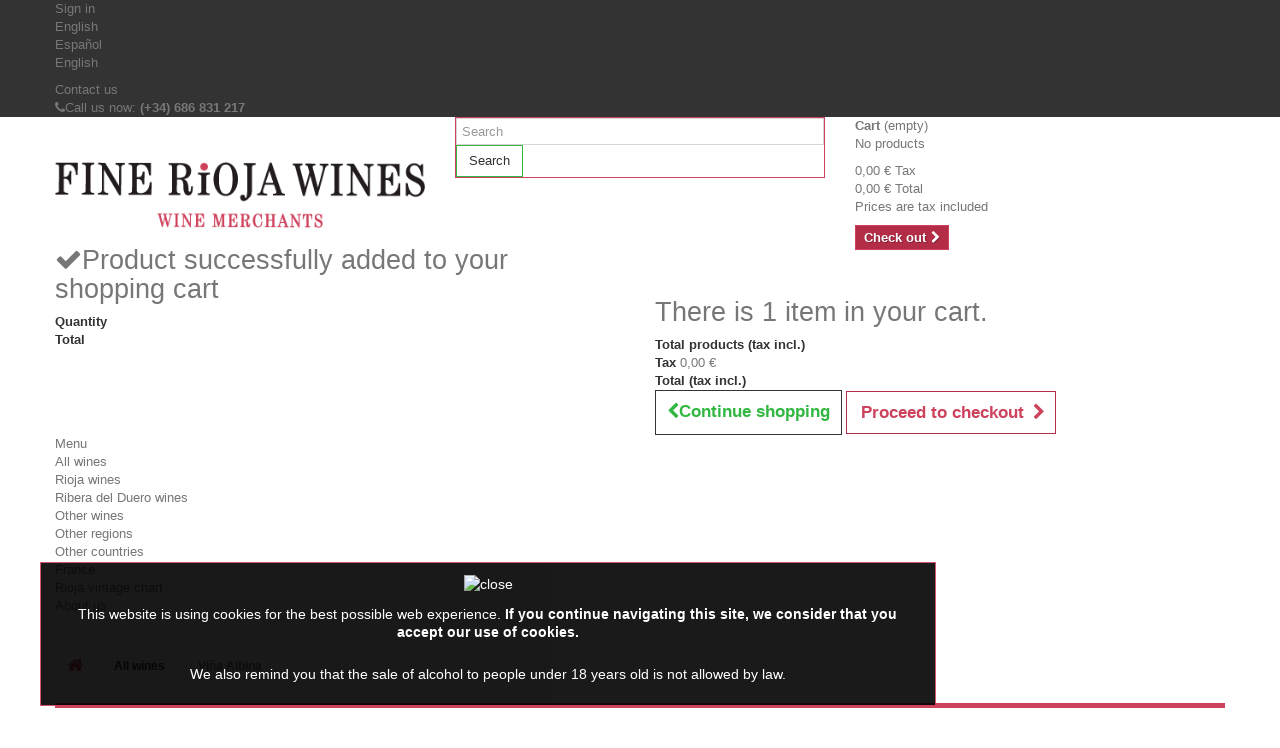

--- FILE ---
content_type: text/html; charset=utf-8
request_url: https://www.fineriojawines.com/en/all-wines/283-albina.html
body_size: 10569
content:

<!DOCTYPE HTML>
<!--[if lt IE 7]> <html class="no-js lt-ie9 lt-ie8 lt-ie7" lang="en-us"><![endif]-->
<!--[if IE 7]><html class="no-js lt-ie9 lt-ie8 ie7" lang="en-us"><![endif]-->
<!--[if IE 8]><html class="no-js lt-ie9 ie8" lang="en-us"><![endif]-->
<!--[if gt IE 8]> <html class="no-js ie9" lang="en-us"><![endif]-->
<html lang="en-us">
	<head>
		<meta charset="utf-8" />
		<title>Viña Albina - Fine Rioja Wines</title>
					<meta name="description" content="80% tempranillo, 15% mazuelo, 5% graciano.
Los Reserva y Gran Reserva embotellados bajo el mítico nombre de Viña Albina son herederos de los grandes vinos finos riojanos de finales del siglo XIX. Para ellos se seleccionaban las mejores uvas de los pagos más exclusivos de la Rioja Alta.
Se trata de un vino suave y elegante, con un matiz de frescor y un aroma de vainilla característico que necesita una larguísima guarda en botella para acabar de desarrollarse plenamente.
Nota de cata: Rubí marronoso de medio cuerpo, ribete atejado. Mucha personalidad y carácter bien definido. Apuntes iniciales de..." />
						<meta name="generator" content="PrestaShop" />
		<meta name="robots" content="index,follow" />
		<meta name="viewport" content="width=device-width, minimum-scale=0.25, maximum-scale=1.6, initial-scale=1.0" />
		<meta name="apple-mobile-web-app-capable" content="yes" />
		<link rel="icon" type="image/vnd.microsoft.icon" href="/img/favicon.ico?1758012546" />
		<link rel="shortcut icon" type="image/x-icon" href="/img/favicon.ico?1758012546" />
									<link rel="stylesheet" href="/themes/default-bootstrap/css/global.css" type="text/css" media="all" />
							<link rel="stylesheet" href="/themes/default-bootstrap/css/autoload/highdpi.css" type="text/css" media="all" />
							<link rel="stylesheet" href="/themes/default-bootstrap/css/autoload/responsive-tables.css" type="text/css" media="all" />
							<link rel="stylesheet" href="/themes/default-bootstrap/css/autoload/uniform.default.css" type="text/css" media="all" />
							<link rel="stylesheet" href="/js/jquery/plugins/fancybox/jquery.fancybox.css" type="text/css" media="all" />
							<link rel="stylesheet" href="/themes/default-bootstrap/css/product.css" type="text/css" media="all" />
							<link rel="stylesheet" href="/themes/default-bootstrap/css/print.css" type="text/css" media="print" />
							<link rel="stylesheet" href="/js/jquery/plugins/bxslider/jquery.bxslider.css" type="text/css" media="all" />
							<link rel="stylesheet" href="/modules/socialsharing/css/socialsharing.css" type="text/css" media="all" />
							<link rel="stylesheet" href="/themes/default-bootstrap/css/modules/blockbanner/blockbanner.css" type="text/css" media="all" />
							<link rel="stylesheet" href="/themes/default-bootstrap/css/modules/blockbestsellers/blockbestsellers.css" type="text/css" media="all" />
							<link rel="stylesheet" href="/themes/default-bootstrap/css/modules/blockcart/blockcart.css" type="text/css" media="all" />
							<link rel="stylesheet" href="/themes/default-bootstrap/css/modules/blockcategories/blockcategories.css" type="text/css" media="all" />
							<link rel="stylesheet" href="/themes/default-bootstrap/css/modules/blockcurrencies/blockcurrencies.css" type="text/css" media="all" />
							<link rel="stylesheet" href="/themes/default-bootstrap/css/modules/blocklanguages/blocklanguages.css" type="text/css" media="all" />
							<link rel="stylesheet" href="/themes/default-bootstrap/css/modules/blockcontact/blockcontact.css" type="text/css" media="all" />
							<link rel="stylesheet" href="/themes/default-bootstrap/css/modules/blockmyaccountfooter/blockmyaccount.css" type="text/css" media="all" />
							<link rel="stylesheet" href="/themes/default-bootstrap/css/modules/blocknewproducts/blocknewproducts.css" type="text/css" media="all" />
							<link rel="stylesheet" href="/themes/default-bootstrap/css/modules/blocksearch/blocksearch.css" type="text/css" media="all" />
							<link rel="stylesheet" href="/js/jquery/plugins/autocomplete/jquery.autocomplete.css" type="text/css" media="all" />
							<link rel="stylesheet" href="/themes/default-bootstrap/css/modules/blocktags/blocktags.css" type="text/css" media="all" />
							<link rel="stylesheet" href="/themes/default-bootstrap/css/modules/blocktopmenu/css/blocktopmenu.css" type="text/css" media="all" />
							<link rel="stylesheet" href="/themes/default-bootstrap/css/modules/blocktopmenu/css/superfish-modified.css" type="text/css" media="all" />
							<link rel="stylesheet" href="/themes/default-bootstrap/css/modules/blockuserinfo/blockuserinfo.css" type="text/css" media="all" />
							<link rel="stylesheet" href="/themes/default-bootstrap/css/modules/blockviewed/blockviewed.css" type="text/css" media="all" />
							<link rel="stylesheet" href="/themes/default-bootstrap/css/modules/homefeatured/homefeatured.css" type="text/css" media="all" />
							<link rel="stylesheet" href="/modules/themeconfigurator/css/hooks.css" type="text/css" media="all" />
							<link rel="stylesheet" href="/modules/themeconfigurator/css/theme3.css" type="text/css" media="all" />
							<link rel="stylesheet" href="/modules/themeconfigurator/css/font3.css" type="text/css" media="all" />
							<link rel="stylesheet" href="/modules/paypal/views/css/paypal.css" type="text/css" media="all" />
							<link rel="stylesheet" href="/themes/default-bootstrap/css/modules/mailalerts/mailalerts.css" type="text/css" media="all" />
							<link rel="stylesheet" href="/themes/default-bootstrap/css/product_list.css" type="text/css" media="all" />
										<script type="text/javascript">
var CUSTOMIZE_TEXTFIELD = 1;
var FancyboxI18nClose = 'Close';
var FancyboxI18nNext = 'Next';
var FancyboxI18nPrev = 'Previous';
var PS_CATALOG_MODE = false;
var ajax_allowed = true;
var ajaxsearch = true;
var allowBuyWhenOutOfStock = false;
var attribute_anchor_separator = '-';
var attributesCombinations = [];
var availableLaterValue = '';
var availableNowValue = '';
var baseDir = 'https://www.fineriojawines.com/';
var baseUri = 'https://www.fineriojawines.com/';
var blocksearch_type = 'top';
var contentOnly = false;
var currency = {"id":1,"name":"Euro","iso_code":"EUR","iso_code_num":"978","sign":"\u20ac","blank":"1","conversion_rate":"1.000000","deleted":"0","format":"2","decimals":"1","active":"1","prefix":"","suffix":" \u20ac","id_shop_list":null,"force_id":false};
var currencyBlank = 1;
var currencyFormat = 2;
var currencyRate = 1;
var currencySign = '€';
var currentDate = '2026-01-26 01:50:13';
var customerGroupWithoutTax = false;
var customizationFields = false;
var customizationId = null;
var customizationIdMessage = 'Customization #';
var default_eco_tax = 0;
var delete_txt = 'Delete';
var displayList = false;
var displayPrice = 0;
var doesntExist = 'This combination does not exist for this product. Please select another combination.';
var doesntExistNoMore = 'This product is no longer in stock';
var doesntExistNoMoreBut = 'with those attributes but is available with others.';
var ecotaxTax_rate = 0;
var fieldRequired = 'Please fill in all the required fields before saving your customization.';
var freeProductTranslation = 'Free!';
var freeShippingTranslation = 'Free shipping!';
var generated_date = 1769388613;
var groupReduction = 0;
var hasDeliveryAddress = false;
var idDefaultImage = 222;
var id_lang = 3;
var id_product = 283;
var img_dir = 'https://www.fineriojawines.com/themes/default-bootstrap/img/';
var img_prod_dir = 'https://www.fineriojawines.com/img/p/';
var img_ps_dir = 'https://www.fineriojawines.com/img/';
var instantsearch = false;
var isGuest = 0;
var isLogged = 0;
var isMobile = false;
var jqZoomEnabled = false;
var maxQuantityToAllowDisplayOfLastQuantityMessage = 0;
var minimalQuantity = 1;
var noTaxForThisProduct = false;
var oosHookJsCodeFunctions = [];
var page_name = 'product';
var priceDisplayMethod = 0;
var priceDisplayPrecision = 2;
var productAvailableForOrder = true;
var productBasePriceTaxExcl = 192;
var productBasePriceTaxExcluded = 192;
var productBasePriceTaxIncl = 232.32;
var productHasAttributes = false;
var productPrice = 232.32;
var productPriceTaxExcluded = 192;
var productPriceTaxIncluded = 232.32;
var productPriceWithoutReduction = 232.32;
var productReference = '22042176';
var productShowPrice = true;
var productUnitPriceRatio = 0;
var product_fileButtonHtml = 'Choose File';
var product_fileDefaultHtml = 'No file selected';
var product_specific_price = [];
var quantitiesDisplayAllowed = true;
var quantityAvailable = 1;
var quickView = true;
var reduction_percent = 0;
var reduction_price = 0;
var removingLinkText = 'remove this product from my cart';
var roundMode = 2;
var search_url = 'https://www.fineriojawines.com/en/buscar';
var sharing_img = 'https://www.fineriojawines.com/222/albina.jpg';
var sharing_name = 'Viña Albina';
var sharing_url = 'https://www.fineriojawines.com/en/all-wines/283-albina.html';
var specific_currency = false;
var specific_price = 0;
var static_token = '40d8981a0e3908372a580afb2b0afe30';
var stock_management = 1;
var taxRate = 21;
var toBeDetermined = 'To be determined';
var token = '40d8981a0e3908372a580afb2b0afe30';
var uploading_in_progress = 'Uploading in progress, please be patient.';
var usingSecureMode = true;
</script>

						<script type="text/javascript" src="/js/jquery/jquery-1.11.0.min.js"></script>
						<script type="text/javascript" src="/js/jquery/jquery-migrate-1.2.1.min.js"></script>
						<script type="text/javascript" src="/js/jquery/plugins/jquery.easing.js"></script>
						<script type="text/javascript" src="/js/tools.js"></script>
						<script type="text/javascript" src="/themes/default-bootstrap/js/global.js"></script>
						<script type="text/javascript" src="/themes/default-bootstrap/js/autoload/10-bootstrap.min.js"></script>
						<script type="text/javascript" src="/themes/default-bootstrap/js/autoload/15-jquery.total-storage.min.js"></script>
						<script type="text/javascript" src="/themes/default-bootstrap/js/autoload/15-jquery.uniform-modified.js"></script>
						<script type="text/javascript" src="/js/jquery/plugins/fancybox/jquery.fancybox.js"></script>
						<script type="text/javascript" src="/js/jquery/plugins/jquery.idTabs.js"></script>
						<script type="text/javascript" src="/js/jquery/plugins/jquery.scrollTo.js"></script>
						<script type="text/javascript" src="/js/jquery/plugins/jquery.serialScroll.js"></script>
						<script type="text/javascript" src="/js/jquery/plugins/bxslider/jquery.bxslider.js"></script>
						<script type="text/javascript" src="/themes/default-bootstrap/js/product.js"></script>
						<script type="text/javascript" src="/modules/socialsharing/js/socialsharing.js"></script>
						<script type="text/javascript" src="/themes/default-bootstrap/js/modules/blockcart/ajax-cart.js"></script>
						<script type="text/javascript" src="/themes/default-bootstrap/js/tools/treeManagement.js"></script>
						<script type="text/javascript" src="/js/jquery/plugins/autocomplete/jquery.autocomplete.js"></script>
						<script type="text/javascript" src="/themes/default-bootstrap/js/modules/blocksearch/blocksearch.js"></script>
						<script type="text/javascript" src="/themes/default-bootstrap/js/modules/blocktopmenu/js/hoverIntent.js"></script>
						<script type="text/javascript" src="/themes/default-bootstrap/js/modules/blocktopmenu/js/superfish-modified.js"></script>
						<script type="text/javascript" src="/themes/default-bootstrap/js/modules/blocktopmenu/js/blocktopmenu.js"></script>
						<script type="text/javascript" src="/modules/ganalytics/views/js/GoogleAnalyticActionLib.js"></script>
						<script type="text/javascript" src="/themes/default-bootstrap/js/modules/mailalerts/mailalerts.js"></script>
							<meta property="og:type" content="product" /> 
<meta property="og:url" content="https://www.fineriojawines.com/en/all-wines/283-albina.html" /> 
<meta property="og:title" content="Viña Albina - Fine Rioja Wines" /> 
<meta property="og:site_name" content="Fine Rioja Wines" />
<meta property="og:description" content="80% tempranillo, 15% mazuelo, 5% graciano.
Los Reserva y Gran Reserva embotellados bajo el mítico nombre de Viña Albina son herederos de los grandes vinos finos riojanos de finales del siglo XIX. Para ellos se seleccionaban las mejores uvas de los pagos más exclusivos de la Rioja Alta.
Se trata de un vino suave y elegante, con un matiz de frescor y un aroma de vainilla característico que necesita una larguísima guarda en botella para acabar de desarrollarse plenamente.
Nota de cata: Rubí marronoso de medio cuerpo, ribete atejado. Mucha personalidad y carácter bien definido. Apuntes iniciales de..." />
<meta property="og:image" content="https://www.fineriojawines.com/222-large_default/albina.jpg" />
<meta property="product:pretax_price:amount" content="192" /> 
<meta property="product:pretax_price:currency" content="EUR" /> 
<meta property="product:price:amount" content="232.32" /> 
<meta property="product:price:currency" content="EUR" /> 
<meta property="product:weight:value" content="1.350000" /> 
<meta property="product:weight:units" content="kg" /> 
<script type="text/javascript">/*
* 2007-2016 PrestaShop
*
* NOTICE OF LICENSE
*
* This source file is subject to the Academic Free License (AFL 3.0)
* that is bundled with this package in the file LICENSE.txt.
* It is also available through the world-wide-web at this URL:
* http://opensource.org/licenses/afl-3.0.php
* If you did not receive a copy of the license and are unable to
* obtain it through the world-wide-web, please send an email
* to license@prestashop.com so we can send you a copy immediately.
*
* DISCLAIMER
*
* Do not edit or add to this file if you wish to upgrade PrestaShop to newer
* versions in the future. If you wish to customize PrestaShop for your
* needs please refer to http://www.prestashop.com for more information.
*
*  @author    PrestaShop SA <contact@prestashop.com>
*  @copyright 2007-2016 PrestaShop SA
*  @license   http://opensource.org/licenses/afl-3.0.php  Academic Free License (AFL 3.0)
*  International Registered Trademark & Property of PrestaShop SA
*/




function updateFormDatas()
{
	var nb = $('#quantity_wanted').val();
	var id = $('#idCombination').val();

	$('#paypal_payment_form input[name=quantity]').val(nb);
	$('#paypal_payment_form input[name=id_p_attr]').val(id);
}
	
$(document).ready( function() {

	if($('#in_context_checkout_enabled').val() != 1)
	{
		$('#payment_paypal_express_checkout').click(function() {
			$('#paypal_payment_form').submit();
			return false;
		});
	}


	var jquery_version = $.fn.jquery.split('.');
	if(jquery_version[0]>=1 && jquery_version[1] >= 7)
	{
		$('body').on('submit',"#paypal_payment_form", function () {
			updateFormDatas();
		});
	}
	else {
		$('#paypal_payment_form').live('submit', function () {
			updateFormDatas();
		});
	}

	function displayExpressCheckoutShortcut() {
		var id_product = $('input[name="id_product"]').val();
		var id_product_attribute = $('input[name="id_product_attribute"]').val();
		$.ajax({
			type: "GET",
			url: baseDir+'/modules/paypal/express_checkout/ajax.php',
			data: { get_qty: "1", id_product: id_product, id_product_attribute: id_product_attribute },
			cache: false,
			success: function(result) {
				if (result == '1') {
					$('#container_express_checkout').slideDown();
				} else {
					$('#container_express_checkout').slideUp();
				}
				return true;
			}
		});
	}

	$('select[name^="group_"]').change(function () {
		setTimeout(function(){displayExpressCheckoutShortcut()}, 500);
	});

	$('.color_pick').click(function () {
		setTimeout(function(){displayExpressCheckoutShortcut()}, 500);
	});

	if($('body#product').length > 0)
		setTimeout(function(){displayExpressCheckoutShortcut()}, 500);
	
	
	
	
	

	var modulePath = 'modules/paypal';
	var subFolder = '/integral_evolution';
	
	
		var baseDirPP = baseDir.replace('http:', 'https:');
	
	
	var fullPath = baseDirPP + modulePath + subFolder;
	var confirmTimer = false;
		
	if ($('form[target="hss_iframe"]').length == 0) {
		if ($('select[name^="group_"]').length > 0)
			displayExpressCheckoutShortcut();
		return false;
	} else {
		checkOrder();
	}

	function checkOrder() {
		if(confirmTimer == false)
			confirmTimer = setInterval(getOrdersCount, 1000);
	}

	
});


</script>
			<script type="text/javascript">
				(window.gaDevIds=window.gaDevIds||[]).push('d6YPbH');
				(function(i,s,o,g,r,a,m){i['GoogleAnalyticsObject']=r;i[r]=i[r]||function(){
				(i[r].q=i[r].q||[]).push(arguments)},i[r].l=1*new Date();a=s.createElement(o),
				m=s.getElementsByTagName(o)[0];a.async=1;a.src=g;m.parentNode.insertBefore(a,m)
				})(window,document,'script','//www.google-analytics.com/analytics.js','ga');
				ga('create', 'UA-112411689-1', 'auto');
				ga('require', 'ec');</script>
		<link rel="stylesheet" href="https://fonts.googleapis.com/css?family=Open+Sans:300,600&amp;subset=latin,latin-ext" type="text/css" media="all" />
		<!--[if IE 8]>
		<script src="https://oss.maxcdn.com/libs/html5shiv/3.7.0/html5shiv.js"></script>
		<script src="https://oss.maxcdn.com/libs/respond.js/1.3.0/respond.min.js"></script>
		<![endif]-->
		
		<link rel="stylesheet" href="https://www.fineriojawines.com/themes/default-bootstrap/css/rioja-vintage-chart.css" type="text/css" />
		
		<script>
			var ROOT = "http://www.fineriojawines.com/";
			var THEME_ROOT = "https://www.fineriojawines.com/themes/default-bootstrap/js/../";
			var POST_ANADA = "";
		</script>
		<script type="text/javascript" src="https://www.fineriojawines.com/themes/default-bootstrap/js/Chart.js"></script>
		<script type="text/javascript" src="https://www.fineriojawines.com/themes/default-bootstrap/js/jquery.redirect.js"></script>
		<script type="text/javascript" src="https://www.fineriojawines.com/themes/default-bootstrap/js/fjs_rioja_vintage_chart.js"></script>
		
		<script src='https://www.google.com/recaptcha/api.js'></script>
	</head>
	<body id="product" class="product product-283 product-albina category-12 category-all-wines hide-left-column hide-right-column lang_en">
					<div id="page">
			<div class="header-container">
				<header id="header">
					<div class="banner">
						<div class="container">
							<div class="row">
								
							</div>
						</div>
					</div>
					<div class="nav">
						<div class="container">
							<div class="row">
								<nav><!-- Block user information module NAV  -->

<div class="header_user_info">
	
		<a class="login" href="https://www.fineriojawines.com/en/mi-cuenta" rel="nofollow" title="Log in to your customer account">
			Sign in
		</a>
	
</div>
<!-- /Block usmodule NAV -->
<!-- Block languages module -->
	<div id="languages-block-top" class="languages-block">
														<div class="current">
					<span>English</span>
				</div>
							<ul id="first-languages" class="languages-block_ul toogle_content">
							<li >
																				<a href="https://www.fineriojawines.com/es/todos-los-vinos/283-albina.html" title="Español (Spanish)">
															<span>Español</span>
									</a>
								</li>
							<li class="selected">
										<span>English</span>
								</li>
					</ul>
	</div>
<!-- /Block languages module -->
<div id="contact-link" >
	<a href="https://www.fineriojawines.com/en/contact-us" title="Contact us">Contact us</a>
</div>
	<span class="shop-phone">
		<i class="icon-phone"></i>Call us now: <strong>(+34) 686 831 217</strong>
	</span>
</nav>
							</div>
						</div>
					</div>
					<div>
						<div class="container">
							<div class="row">
								<div id="header_logo">
									<a href="https://www.fineriojawines.com/" title="Fine Rioja Wines">
										<img class="logo img-responsive" src="https://www.fineriojawines.com/img/fine-rioja-wines-logo-1447236133.jpg" alt="Fine Rioja Wines" width="433" height="77"/>
									</a>
								</div>
								<!-- Block search module TOP -->
<div id="search_block_top" class="col-sm-4 clearfix">
	<form id="searchbox" method="get" action="//www.fineriojawines.com/en/buscar" >
		<input type="hidden" name="controller" value="search" />
		<input type="hidden" name="orderby" value="position" />
		<input type="hidden" name="orderway" value="desc" />
		<input class="search_query form-control" type="text" id="search_query_top" name="search_query" placeholder="Search" value="" />
		<button type="submit" name="submit_search" class="btn btn-default button-search">
			<span>Search</span>
		</button>
	</form>
</div>
<!-- /Block search module TOP --><!-- MODULE Block cart -->
<div class="col-sm-4 clearfix">
	<div class="shopping_cart">
		<a href="https://www.fineriojawines.com/en/pedido" title="View my shopping cart" rel="nofollow">
			<b>Cart</b>
			<span class="ajax_cart_quantity unvisible">0</span>
			<span class="ajax_cart_product_txt unvisible">Product</span>
			<span class="ajax_cart_product_txt_s unvisible">Products</span>
			<span class="ajax_cart_total unvisible">
							</span>
			<span class="ajax_cart_no_product">(empty)</span>
					</a>
					<div class="cart_block block exclusive">
				<div class="block_content">
					<!-- block list of products -->
					<div class="cart_block_list">
												<p class="cart_block_no_products">
							No products
						</p>
												<div class="cart-prices">
							<div class="cart-prices-line first-line">
								<span class="price cart_block_shipping_cost ajax_cart_shipping_cost unvisible">
																			 To be determined																	</span>
								<span class="unvisible">
									Shipping
								</span>
							</div>
																						<div class="cart-prices-line">
									<span class="price cart_block_tax_cost ajax_cart_tax_cost">0,00 €</span>
									<span>Tax</span>
								</div>
														<div class="cart-prices-line last-line">
								<span class="price cart_block_total ajax_block_cart_total">0,00 €</span>
								<span>Total</span>
							</div>
															<p>
																	Prices are tax included
																</p>
													</div>
						<p class="cart-buttons">
							<a id="button_order_cart" class="btn btn-default button button-small" href="https://www.fineriojawines.com/en/pedido" title="Check out" rel="nofollow">
								<span>
									Check out<i class="icon-chevron-right right"></i>
								</span>
							</a>
						</p>
					</div>
				</div>
			</div><!-- .cart_block -->
			</div>
</div>

	<div id="layer_cart">
		<div class="clearfix">
			<div class="layer_cart_product col-xs-12 col-md-6">
				<span class="cross" title="Close window"></span>
				<h2>
					<i class="icon-check"></i>Product successfully added to your shopping cart
				</h2>
				<div class="product-image-container layer_cart_img">
				</div>
				<div class="layer_cart_product_info">
					<span id="layer_cart_product_title" class="product-name"></span>
					<span id="layer_cart_product_attributes"></span>
					<div>
						<strong class="dark">Quantity</strong>
						<span id="layer_cart_product_quantity"></span>
					</div>
					<div>
						<strong class="dark">Total</strong>
						<span id="layer_cart_product_price"></span>
					</div>
				</div>
			</div>
			<div class="layer_cart_cart col-xs-12 col-md-6">
				<h2>
					<!-- Plural Case [both cases are needed because page may be updated in Javascript] -->
					<span class="ajax_cart_product_txt_s  unvisible">
						There are <span class="ajax_cart_quantity">0</span> items in your cart.
					</span>
					<!-- Singular Case [both cases are needed because page may be updated in Javascript] -->
					<span class="ajax_cart_product_txt ">
						There is 1 item in your cart.
					</span>
				</h2>

				<div class="layer_cart_row">
					<strong class="dark">
						Total products
																					(tax incl.)
																		</strong>
					<span class="ajax_block_products_total">
											</span>
				</div>

								<div class="layer_cart_row">
					<strong class="dark unvisible">
						Total shipping&nbsp;(tax incl.)					</strong>
					<span class="ajax_cart_shipping_cost unvisible">
													 To be determined											</span>
				</div>
									<div class="layer_cart_row">
						<strong class="dark">Tax</strong>
						<span class="price cart_block_tax_cost ajax_cart_tax_cost">0,00 €</span>
					</div>
								<div class="layer_cart_row">
					<strong class="dark">
						Total
																					(tax incl.)
																		</strong>
					<span class="ajax_block_cart_total">
											</span>
				</div>
				<div class="button-container">
					<span class="continue btn btn-default button exclusive-medium" title="Continue shopping">
						<span>
							<i class="icon-chevron-left left"></i>Continue shopping
						</span>
					</span>
					<a class="btn btn-default button button-medium"	href="https://www.fineriojawines.com/en/pedido" title="Proceed to checkout" rel="nofollow">
						<span>
							Proceed to checkout<i class="icon-chevron-right right"></i>
						</span>
					</a>
				</div>
			</div>
		</div>
		<div class="crossseling"></div>
	</div> <!-- #layer_cart -->
	<div class="layer_cart_overlay"></div>

<!-- /MODULE Block cart -->
	<!-- Menu -->
	<div id="block_top_menu" class="sf-contener clearfix col-lg-12">
		<div class="cat-title">Menu</div>
		<ul class="sf-menu clearfix menu-content">
			<li><a href="https://www.fineriojawines.com/en/12-all-wines" title="All wines">All wines</a><ul><li><a href="https://www.fineriojawines.com/en/13-rioja-wines" title="Rioja wines">Rioja wines</a></li><li><a href="https://www.fineriojawines.com/en/33-ribera-del-duero-wines" title="Ribera del Duero wines">Ribera del Duero wines</a></li><li><a href="https://www.fineriojawines.com/en/14-other-wines" title="Other wines">Other wines</a><ul><li><a href="https://www.fineriojawines.com/en/23-other-regions" title="Other regions">Other regions</a></li><li><a href="https://www.fineriojawines.com/en/31-other-countries" title="Other countries">Other countries</a></li><li><a href="https://www.fineriojawines.com/en/22-france" title="France">France</a></li></ul></li></ul></li><li><a href="https://www.fineriojawines.com/en/content/6-rioja-vintage-chart" title="Rioja vintage chart">Rioja vintage chart</a></li>
<li><a href="https://www.fineriojawines.com/en/content/4-about-us" title="About us">About us</a></li>

					</ul>
	</div>
	<!--/ Menu -->
							</div>
						</div>
					</div>
				</header>
			</div>
			<div class="columns-container">
				<div id="columns" class="container">
											
<!-- Breadcrumb -->
<div class="breadcrumb clearfix">
	<a class="home" href="https://www.fineriojawines.com/" title="Return to Home"><i class="icon-home"></i></a>
			<span class="navigation-pipe">&gt;</span>
					<span class="navigation_page"><span itemscope itemtype="http://data-vocabulary.org/Breadcrumb"><a itemprop="url" href="https://www.fineriojawines.com/en/12-all-wines" title="All wines" ><span itemprop="title">All wines</span></a></span><span class="navigation-pipe">></span>Viña Albina</span>
			</div>
<!-- /Breadcrumb -->

										<div id="slider_row" class="row">
						<div id="top_column" class="center_column col-xs-12 col-sm-12"></div>
					</div>
					<div class="row">
																		<div id="center_column" class="center_column col-xs-12 col-sm-12">
	

							<div itemscope itemtype="http://schema.org/Product">
	<meta itemprop="url" content="https://www.fineriojawines.com/en/all-wines/283-albina.html">
	<div class="primary_block row">
					<div class="container">
				<div class="top-hr"></div>
			</div>
								<!-- left infos-->
		<div class="pb-left-column col-xs-12 col-sm-4 col-md-5">
			<!-- product img-->
			<div id="image-block" class="clearfix">
																	<span id="view_full_size">
													<img id="bigpic" itemprop="image" src="https://www.fineriojawines.com/222-large_default/albina.jpg" title="Albina" alt="Albina" width="750" height="750"/>
															<span class="span_link no-print">View larger</span>
																		</span>
							</div> <!-- end image-block -->
							<!-- thumbnails -->
				<div id="views_block" class="clearfix hidden">
										<div id="thumbs_list">
						<ul id="thumbs_list_frame">
																																																						<li id="thumbnail_222" class="last">
									<a href="https://www.fineriojawines.com/222-thickbox_default/albina.jpg"	data-fancybox-group="other-views" class="fancybox shown" title="Albina">
										<img class="img-responsive" id="thumb_222" src="https://www.fineriojawines.com/222-cart_default/albina.jpg" alt="Albina" title="Albina" height="80" width="80" itemprop="image" />
									</a>
								</li>
																			</ul>
					</div> <!-- end thumbs_list -->
									</div> <!-- end views-block -->
				<!-- end thumbnails -->
								</div> <!-- end pb-left-column -->
		<!-- end left infos-->
		<!-- center infos -->
		<div class="pb-center-column col-xs-12 col-sm-4">
																																																																																																																																																<h1 itemprop="name">Viña Albina</h1>
									<span class="aniada">Reserva</span>
					<span class="aniada">1950</span>
					<span class="aniada">0,75 cl.</span><br><br>
							<p id="product_reference">
				<label>Reference: </label>
				<span class="editable" itemprop="sku" content="22042176">22042176</span>
			</p>
			<!--			<p id="product_condition">
				<label>Condition: </label>
									<link itemprop="itemCondition" href="http://schema.org/NewCondition"/>
					<span class="editable">New product</span>
							</p>-->
										<div id="short_description_block">
											<div id="short_description_content" class="rte align_justify" itemprop="description"><p>80% tempranillo, 15% mazuelo, 5% graciano.</p>
<p>Los Reserva y Gran Reserva embotellados bajo el mítico nombre de Viña Albina son herederos de los grandes vinos finos riojanos de finales del siglo XIX. Para ellos se seleccionaban las mejores uvas de los pagos más exclusivos de la Rioja Alta.</p>
<p>Se trata de un vino suave y elegante, con un matiz de frescor y un aroma de vainilla característico que necesita una larguísima guarda en botella para acabar de desarrollarse plenamente.</p>
<p>Nota de cata: Rubí marronoso de medio cuerpo, ribete atejado. Mucha personalidad y carácter bien definido. Apuntes iniciales de...</p></div>
					
											<p class="buttons_bottom_block">
							<a href="javascript:{}" class="button">
								More details
							</a>
						</p>
										<!---->
				</div> <!-- end short_description_block -->
										<!-- number of item in stock -->
				<p id="pQuantityAvailable">
					<span id="quantityAvailable">1</span>
					<span  id="quantityAvailableTxt">Item</span>
					<span  style="display: none;" id="quantityAvailableTxtMultiple">Items</span>
				</p>
						<!-- availability or doesntExist -->
			<p id="availability_statut" style="display: none;">
				
				<span id="availability_value" class="label label-success"></span>
			</p>
											<p class="warning_inline" id="last_quantities" style="display: none" >Warning: Last items in stock!</p>
						<p id="availability_date" style="display: none;">
				<span id="availability_date_label">Availability date:</span>
				<span id="availability_date_value"></span>
			</p>
			<!-- Out of stock hook -->
			<div id="oosHook" style="display: none;">
				
			</div>
										<!-- usefull links-->
				
					</div>
		<!-- end center infos-->
		<!-- pb-right-column-->
		<div class="pb-right-column col-xs-12 col-sm-4 col-md-3">
						<!-- add to cart form-->
			<form id="buy_block" action="https://www.fineriojawines.com/en/cart" method="post">
				<!-- hidden datas -->
				<p class="hidden">
					<input type="hidden" name="token" value="40d8981a0e3908372a580afb2b0afe30" />
					<input type="hidden" name="id_product" value="283" id="product_page_product_id" />
					<input type="hidden" name="add" value="1" />
					<input type="hidden" name="id_product_attribute" id="idCombination" value="" />
				</p>
				<div class="box-info-product">
					<div class="content_prices clearfix">
													<!-- prices -->
							<div>
								<p class="our_price_display" itemprop="offers" itemscope itemtype="http://schema.org/Offer"><link itemprop="availability" href="http://schema.org/InStock"/><span id="our_price_display" class="price" itemprop="price" content="232.32">232,32 €</span> tax incl.<meta itemprop="priceCurrency" content="EUR" /></p>
								<p id="reduction_percent"  style="display:none;"><span id="reduction_percent_display"></span></p>
								<p id="reduction_amount"  style="display:none"><span id="reduction_amount_display"></span></p>
								<p id="old_price" class="hidden"><span id="old_price_display"><span class="price"></span> tax incl.</span></p>
															</div> <!-- end prices -->
																											 
						
                        
						<div class="clear"></div>
					</div> <!-- end content_prices -->
					<div class="product_attributes clearfix">
						<!-- quantity wanted -->
												<p id="quantity_wanted_p">
							<label for="quantity_wanted">Quantity</label>
							<input type="number" min="1" name="qty" id="quantity_wanted" class="text" value="1" />
							<a href="#" data-field-qty="qty" class="btn btn-default button-minus product_quantity_down">
								<span><i class="icon-minus"></i></span>
							</a>
							<a href="#" data-field-qty="qty" class="btn btn-default button-plus product_quantity_up">
								<span><i class="icon-plus"></i></span>
							</a>
							<span class="clearfix"></span>
						</p>
												<!-- minimal quantity wanted -->
						<p id="minimal_quantity_wanted_p" style="display: none;">
							The minimum purchase order quantity for the product is <b id="minimal_quantity_label">1</b>
						</p>
											</div> <!-- end product_attributes -->
					<div class="box-cart-bottom">
						<div>
							<p id="add_to_cart" class="buttons_bottom_block no-print">
								<button type="submit" name="Submit" class="exclusive">
									<span>Add to cart</span>
								</button>
							</p>
						</div>
											</div> <!-- end box-cart-bottom -->
				</div> <!-- end box-info-product -->
			</form>
					</div> <!-- end pb-right-column-->
	</div> <!-- end primary_block -->
						<a class="ver_mas_log" href="http://www.fineriojawines.com/es/inicio-sesion?back=http://www.fineriojawines.com/en/all-wines/283-albina.html">View more</a> 
						<!--HOOK_PRODUCT_TAB -->
		<section class="page-product-box">
			
					</section>
		<!--end HOOK_PRODUCT_TAB -->
				
				<script type="text/javascript">
					jQuery(document).ready(function(){
						var MBG = GoogleAnalyticEnhancedECommerce;
						MBG.setCurrency('EUR');
						MBG.addProductDetailView({"id":283,"name":"\"Vi\\u00f1a Albina\"","category":"\"all-wines\"","brand":"\"Riojanas\"","variant":"null","type":"typical","position":"0","quantity":1,"list":"product","url":"","price":"192.00"});
					});
				</script>		<!-- description & features -->
											</div> <!-- itemscope product wrapper -->
 
					</div><!-- #center_column -->
										</div><!-- .row -->
				</div><!-- #columns -->
			</div><!-- .columns-container -->
							<!-- Footer -->
				<div class="footer-container">
					<footer id="footer"  class="container">
						<div class="row"><section id="social_block" class="pull-right">
	<ul>
						                                                	<li class="instagram">
        		<a class="_blank" href="https://www.instagram.com/fineriojawines/">
        			<span>Instagram</span>
        		</a>
        	</li>
        	</ul>
    <h4>Follow us</h4>
</section>
<div class="clearfix"></div>
<!-- Block categories module -->
<section class="blockcategories_footer footer-block col-xs-12 col-sm-2">
	<h4>Categories</h4>
	<div class="category_footer toggle-footer">
		<div class="list">
			<ul class="tree dhtml">
												
<li class="last">
	<a 
	href="https://www.fineriojawines.com/en/12-all-wines" title="Take a look at our catalog of more than 500 wines, most of them Riojas.">
		All wines
	</a>
			<ul>
												
<li >
	<a 
	href="https://www.fineriojawines.com/en/13-rioja-wines" title="Here you will find almost any old Rioja. We own one of the largest private collections in Spain.">
		Rioja wines
	</a>
	</li>

																
<li >
	<a 
	href="https://www.fineriojawines.com/en/33-ribera-del-duero-wines" title="Our small but select variety of DO Ribera del Duero wines also includes the excellent Vega Sicilia wines.">
		Ribera del Duero wines
	</a>
	</li>

																
<li class="last">
	<a 
	href="https://www.fineriojawines.com/en/14-other-wines" title="">
		Other wines
	</a>
			<ul>
												
<li >
	<a 
	href="https://www.fineriojawines.com/en/23-other-regions" title="">
		Other regions
	</a>
	</li>

																
<li >
	<a 
	href="https://www.fineriojawines.com/en/31-other-countries" title="">
		Other countries
	</a>
	</li>

																
<li class="last">
	<a 
	href="https://www.fineriojawines.com/en/22-france" title="">
		France
	</a>
	</li>

									</ul>
	</li>

									</ul>
	</li>

							
										</ul>
		</div>
	</div> <!-- .category_footer -->
</section>
<!-- /Block categories module -->
	<!-- MODULE Block footer -->
	<section class="footer-block col-xs-12 col-sm-2" id="block_various_links_footer">
		<h4>Information</h4>
		<ul class="toggle-footer">
																		<li class="item">
				<a href="https://www.fineriojawines.com/en/contact-us" title="Contact us">
					Contact us
				</a>
			</li>
															<li class="item">
						<a href="https://www.fineriojawines.com/en/content/3-terms-and-conditios" title="Terms and conditions">
							Terms and conditions
						</a>
					</li>
																<li class="item">
						<a href="https://www.fineriojawines.com/en/content/4-about-us" title="About us">
							About us
						</a>
					</li>
																<li class="item">
						<a href="https://www.fineriojawines.com/en/content/7-quality-guarantee" title="Quality guarantee">
							Quality guarantee
						</a>
					</li>
																<li class="item">
						<a href="https://www.fineriojawines.com/en/content/22-shipping" title="Shipping ">
							Shipping 
						</a>
					</li>
												</ul>
		 
	</section>
		<!-- /MODULE Block footer -->
<!-- Block myaccount module -->
<section class="footer-block col-xs-12 col-sm-4">
	<h4><a href="https://www.fineriojawines.com/en/mi-cuenta" title="Manage my customer account" rel="nofollow">My account</a></h4>
	<div class="block_content toggle-footer">
		<ul class="bullet">
			<li><a href="https://www.fineriojawines.com/en/purchase-history" title="My orders" rel="nofollow">My orders</a></li>
						<!--<li><a href="https://www.fineriojawines.com/en/albaran" title="My credit slips" rel="nofollow">My credit slips</a></li>-->
			<li><a href="https://www.fineriojawines.com/en/addresses" title="My addresses" rel="nofollow">My addresses</a></li>
			<li><a href="https://www.fineriojawines.com/en/personal-data" title="Manage my personal information" rel="nofollow">My personal info</a></li>
			<!--<li><a href="https://www.fineriojawines.com/en/discount" title="My vouchers" rel="nofollow">My vouchers</a></li>-->
			
            		</ul>
	</div>
</section>
<!-- /Block myaccount module -->
<!-- MODULE Block contact infos -->
<section id="block_contact_infos" class="footer-block col-xs-12 col-sm-4">
	<div>
        <h4>Store Information</h4>
        <ul class="toggle-footer">
                                    	<li>
            		<i class="icon-phone"></i>Call us now: <br />
            		<span>(+34) 686 831 217</span>
            	</li>
                                    	<li>
            		<i class="icon-envelope-alt"></i>Email: 
            		<span><a href="&#109;&#97;&#105;&#108;&#116;&#111;&#58;%69%6e%66%6f@%66%69%6e%65%72%69%6f%6a%61%77%69%6e%65%73.%63%6f%6d" >&#x69;&#x6e;&#x66;&#x6f;&#x40;&#x66;&#x69;&#x6e;&#x65;&#x72;&#x69;&#x6f;&#x6a;&#x61;&#x77;&#x69;&#x6e;&#x65;&#x73;&#x2e;&#x63;&#x6f;&#x6d;</a></span>
            	</li>
                    </ul>
    </div>
</section>
<!-- /MODULE Block contact infos -->

				<script type="text/javascript">
					ga('send', 'pageview');
				</script><script>

    function setcook() {
        var nazwa = 'cookie_ue';
        var wartosc = '1';
        var expire = new Date();
        expire.setMonth(expire.getMonth()+12);
        document.cookie = nazwa + "=" + escape(wartosc) + ((expire==null)?"" : ("; expires=" + expire.toGMTString()))+"; path=/";         
          
    }

</script>
<div id="cookieNotice">
    <div id="cookieNoticeContent">
    <span id="cookiesClose" class="closebutton"  onclick="
            
            $('#cookieNotice').animate(
            {bottom: '-200px'}, 
            2500, function(){
                $('#cookieNotice').hide();
            }); setcook();
            ">
            <img src="/modules/uecookie//close.png" alt="close" style="width:16px; height:16px; cursor:pointer;"/>
        </span>        
        <p>This website is using cookies for the best possible web experience. <strong>If you continue navigating this site, we consider that you accept  our use of cookies.</strong></p>
<p>We also remind you that the sale of alcohol to people under 18 years old is not allowed by law.</p>
    </div>
</div>
 <script>
	$(document).ready(function () {
	 setcook();
	});
</script>
</div>
					</footer>
				</div><!-- #footer -->
					</div><!-- #page -->
</body></html>

--- FILE ---
content_type: text/css
request_url: https://www.fineriojawines.com/themes/default-bootstrap/css/rioja-vintage-chart.css
body_size: 700
content:
#rioja-vintage-chart {

}

#rioja-vintage-chart .circulo {
    display: block;
    margin: 0;
    padding: 0;
    position: relative;
    background: #000;
	color: #f1ede7;
    border-radius: 50%;
	display: inline-block;
    text-align: center;
	font-size: 20px;	
    font-family: Georgia;
}

#rioja-vintage-chart .bloque-norte .circulo {
    width: calc(20% - 30px);
	margin: 15px;
	cursor: default;
}

#rioja-vintage-chart .bloque-centro .circulo {
    width: calc(6.25% - 10px);
	margin: 5px;
	cursor: pointer;
	opacity: 1;
	
	transition: opacity 1s;
	-webkit-transition: opacity 1s;
	-moz-transition: opacity 1s;
	-o-transition: opacity 1s;
	-ms-transition: opacity 1s;
}

#rioja-vintage-chart .bloque-centro .circulo.active {
	opacity: 0.5;
	
	transition: opacity .1s;
	-webkit-transition: opacity .1s;
	-moz-transition: opacity .1s;
	-o-transition: opacity .1s;
	-ms-transition: opacity .1s;
}

#rioja-vintage-chart .bloque-centro .circulo.disabled {
	opacity: 0.1;
}

#rioja-vintage-chart .valoracion-5 {
    background: #4f1621;
}

#rioja-vintage-chart .valoracion-4 {
    background: #90293d;
}

#rioja-vintage-chart .valoracion-3 {
    background: #cf405b;
}

#rioja-vintage-chart .valoracion-2 {
    background: #e5647c;
}

#rioja-vintage-chart .valoracion-1 {
    background: #e8a3af;
}

#grafico-barras-anadas {
	width: 100%;
	height: 70px;
    margin: 25px auto;
}

.tooltip {
	display:none;
	position:absolute;
	border:1px solid #333;
	background-color:#161616;
	border-radius:5px;
	padding:10px;
	color:#fff;
	font-size:12px Arial;
}

/* MEDIAS */

@media all and (max-width: 1199px){

	#rioja-vintage-chart .circulo {
		font-size: 16px;
	}
	
}

@media all and (max-width: 991px){

	#rioja-vintage-chart .bloque-norte .circulo {
		width: calc(20% - 20px);
		margin: 10px;
	}
	
	#rioja-vintage-chart .bloque-centro .circulo {
		width: calc(10% - 10px);
		margin: 5px;
	}
}

@media all and (max-width: 640px){

	#rioja-vintage-chart .circulo {
		font-size: 14px;
	}

	#rioja-vintage-chart .bloque-norte .circulo {
		width: calc(20% - 10px);
		margin: 5px;
	}
	
	#rioja-vintage-chart .bloque-centro .circulo {
		width: calc(10% - 5px);
		margin: 2.5px;
	}
}

@media all and (max-width: 640px){

	#rioja-vintage-chart .circulo {
		font-size: 12.5px;
	}

	#rioja-vintage-chart .bloque-norte .circulo {
		width: calc(20% - 10px);
		margin: 5px;
	}
	
	#rioja-vintage-chart .bloque-centro .circulo {
		width: calc(10% - 5px);
		margin: 2.5px;
	}
}

@media all and (max-width: 480px){

	#rioja-vintage-chart .circulo {
		font-size: 11px;
	}

	#rioja-vintage-chart .bloque-norte .circulo {
		width: calc(20% - 5px);
		margin: 2.5px;
	}
	
	#rioja-vintage-chart .bloque-centro .circulo {
		width: calc(12.5% - 5px);
		margin: 2.5px;
	}
}

@media all and (max-width: 400px){

	#rioja-vintage-chart .circulo {
		font-size: 8px;
	}
}

--- FILE ---
content_type: text/plain
request_url: https://www.google-analytics.com/j/collect?v=1&_v=j102&a=1916551113&t=pageview&_s=1&dl=https%3A%2F%2Fwww.fineriojawines.com%2Fen%2Fall-wines%2F283-albina.html&ul=en-us%40posix&dt=Vi%C3%B1a%20Albina%20-%20Fine%20Rioja%20Wines&sr=1280x720&vp=1280x720&_u=aGBAAEIJAAAAACAMI~&jid=1675057704&gjid=1304517285&cid=1738766895.1769388613&tid=UA-112411689-1&_gid=1903964872.1769388613&_r=1&_slc=1&did=d6YPbH&z=1043732143
body_size: -452
content:
2,cG-5SNMMVCLFV

--- FILE ---
content_type: application/javascript
request_url: https://www.fineriojawines.com/themes/default-bootstrap/js/jquery.redirect.js
body_size: 1539
content:
/*
jQuery Redirect v1.0.1

Copyright (c) 2013-2015 Miguel Galante
Copyright (c) 2011-2013 Nemanja Avramovic, www.avramovic.info

Licensed under CC BY-SA 4.0 License: http://creativecommons.org/licenses/by-sa/4.0/

This means everyone is allowed to:

Share - copy and redistribute the material in any medium or format
Adapt - remix, transform, and build upon the material for any purpose, even commercially.
Under following conditions:

Attribution - You must give appropriate credit, provide a link to the license, and indicate if changes were made. You may do so in any reasonable manner, but not in any way that suggests the licensor endorses you or your use.
ShareAlike - If you remix, transform, or build upon the material, you must distribute your contributions under the same license as the original.

*/
(function ($) {
    'use strict';

    /**
     * jQuery Redirect
     * @param {string} url - Url of the redirection
     * @param {Object} values - (optional) An object with the data to send. If not present will look for values as QueryString in the target url.
     * @param {string} method - (optional) The HTTP verb can be GET or POST (defaults to POST)
     * @param {string} target - (optional) The target of the form. "_blank" will open the url in a new window.
     */
    $.redirect = function (url, values, method, target) {
        method = (method && method.toUpperCase() === 'GET') ? 'GET' : 'POST';

        if (!values) {
            var obj = $.parseUrl(url);
            url = obj.url;
            values = obj.params;
        }

        var form = $('<form>')
          .attr("method", method)
          .attr("action", url);

        if (target) {
          form.attr("target", target);
        }

        iterateValues(values, [], form);
        $('body').append(form);
        form[0].submit();
    };

    //Utility Functions
    /**
     * Url and QueryString Parser.
     * @param {string} url - a Url to parse.
     * @returns {object} an object with the parsed url with the following structure {url: URL, params:{ KEY: VALUE }}
     */
    $.parseUrl = function (url) {
        if (url.indexOf('?') === -1) {
            return {
                url: url,
                params: {}
            };
        }
        var parts = url.split('?'),
            query_string = parts[1],
            elems = query_string.split('&');
        url = parts[0];

        var i, pair, obj = {};
        for (i = 0; i < elems.length; i+= 1) {
            pair = elems[i].split('=');
            obj[pair[0]] = pair[1];
        }

        return {
            url: url,
            params: obj
        };
    };

    //Private Functions
    var getInput = function (name, value, parent, array) {
        var parentString;
        if (parent.length > 0) {
            parentString = parent[0];
            var i;
            for (i = 1; i < parent.length; i += 1) {
                parentString += "[" + parent[i] + "]";
            }

            if (array) {
              name = parentString + "[]";
            } else {
              name = parentString + "[" + name + "]";
            }
        }

        return $("<input>").attr("type", "hidden")
            .attr("name", name)
            .attr("value", value);
    };

    var iterateValues = function (values, parent, form, array) {
        var i, iterateParent = [];
        for (i in values) {
            if (typeof values[i] === "object") {
                iterateParent = parent.slice();
                if (array) {
                  iterateParent.push('');
                } else {
                  iterateParent.push(i);
                }
                iterateValues(values[i], iterateParent, form, Array.isArray(values[i]));
            } else {
                form.append(getInput(i, values[i], parent, array));
            }
        }
    };
}(window.jQuery || window.Zepto || window.jqlite));


--- FILE ---
content_type: application/javascript
request_url: https://www.fineriojawines.com/themes/default-bootstrap/js/fjs_rioja_vintage_chart.js
body_size: 3621
content:
jQuery(function(){



//return; // DESACTIVAR

	

//	#####################	CONSTANTES

var SELECTOR_CONTENEDOR = "#rioja-vintage-chart";

var SELECTOR_ITEMS_CENTRO = SELECTOR_CONTENEDOR + " .bloque-centro .circulo";

var SELECTOR_ITEMS_NORTE = SELECTOR_CONTENEDOR + " .bloque-norte .circulo";

var SELECTOR_GRAFICO_BARRAS = "#grafico-barras-anadas";

var URL_HTML = THEME_ROOT + "ajax/rioja-vintage-chart.php";

//	#####################	VARIABLES

var $contenedor = jQuery(SELECTOR_CONTENEDOR);

var grafico = null;

//	#####################	INICIO

start();

//	#####################	FUNCION PRINCIPAL

function start(){

	

	comprobarFiltrosPost();

	

	// Si el contenedor no existe

	if ($contenedor.length == 0){

		return false;

	}

	

	// Asumiendo que tenemos contenedor

	// Cargar en el contenedor el código html

	$contenedor.load(URL_HTML, function(){

		trasCargarHtml();

	});

	

}

//	#####################	FUNCIONES

function comprobarFiltrosPost(){

	/*

		Hacer un trigger del combobox del filtro y listo

	*/

	if (POST_ANADA.trim().length == 0){

		return; // Si no hay filtro nos vamos

	}

	

	// Si hay filtro buscar el combobx correspondiente (buscar solo en el UL de añadas)

	// y hacer un jQuery("#layered_id_feature_83").trigger("click"), por ejemplo

	var anada = POST_ANADA.trim();

	

	/*

	var selectorAnadas = "#ul_layered_id_feature_12";

	jQuery(selectorAnadas + " li").each(function(){

		if (jQuery(this).text().trim().indexOf(anada) >= 0){

			jQuery(this).find("input").trigger("click"); //dispara!	

		}			

	});*/ // Antiguo con checkboxes

	

	// Nueva versión de comboboxes

	var selectorAnadas = "#ul_layered_id_feature_12";

	jQuery(selectorAnadas + " option").each(function(){

		if (jQuery(this).text().trim().indexOf(anada) >= 0){

			jQuery(selectorAnadas + " select")

				.val(jQuery(this).val())

				.trigger("change");	

		}			

	});

	

}

function trasCargarHtml(){

	

	redimensionar();

	

	eventosItemsNorte();

	eventosItemsCentro();

	

	graficoBarras();

	

	// Titles
	switch(id_lang){
		case 3://ingles
			val_1 = "Below average";
			val_2 = "Regular";
			val_3 = "Good";
			val_4 = "Very Good";
			val_5 = "Excellent";
		break;
		default:
			val_1 = "Bajo la media";
			val_2 = "Regular";
			val_3 = "Buena";
			val_4 = "Muy buena";
			val_5 = "Excelente";
		break;
	}
	jQuery(SELECTOR_ITEMS_CENTRO).each(function(){

		var title = "";

		var valoracion = parseInt(jQuery(this).attr("data-valoracion"));

		switch (valoracion){

			case 1:

				title = val_1;

				break;

			case 2:

				title = val_2;

				break;

			case 3:

				title = val_3;

				break;

			case 4:

				title = val_4;

				break;

			case 5:

				title = val_5;

				break;

		}		

		jQuery(this).attr("title", title);

	});

	

	// Tooltip

	jQuery('.masterTooltip').hover(function(){

		// Hover over code

		var title = jQuery(this).attr('title');

		jQuery(this).data('tipText', title).removeAttr('title');

		jQuery('<p class="tooltip"></p>')

			.text(title)

			.appendTo('body')

			.fadeIn('slow');

	}, function() {

		// Hover out code

		jQuery(this).attr('title', jQuery(this).data('tipText'));

		jQuery('.tooltip').remove();

	}).mousemove(function(e) {

		var mousex = e.pageX + 15; //Get X coordinates

		var mousey = e.pageY + 25; //Get Y coordinates

		jQuery('.tooltip')

			.css({ top: mousey, left: mousex })

	});

	

}

function redimensionar(){

	// Igualar altura del circulo a la anchura

	$contenedor.find(".circulo").each(function(){

		var $this = jQuery(this);

		var dimension = $this.outerWidth();

		$this.outerHeight(dimension);

		$this.css("line-height", dimension + "px");

	});

}

function graficoBarras(){

	Chart.defaults.global = {

		// Boolean - Whether to animate the chart

		animation: true,



		// Number - Number of animation steps

		animationSteps: 60,



		// String - Animation easing effect

		// Possible effects are:

		// [easeInOutQuart, linear, easeOutBounce, easeInBack, easeInOutQuad,

		//  easeOutQuart, easeOutQuad, easeInOutBounce, easeOutSine, easeInOutCubic,

		//  easeInExpo, easeInOutBack, easeInCirc, easeInOutElastic, easeOutBack,

		//  easeInQuad, easeInOutExpo, easeInQuart, easeOutQuint, easeInOutCirc,

		//  easeInSine, easeOutExpo, easeOutCirc, easeOutCubic, easeInQuint,

		//  easeInElastic, easeInOutSine, easeInOutQuint, easeInBounce,

		//  easeOutElastic, easeInCubic]

		animationEasing: "easeOutQuart",



		// Boolean - If we should show the scale at all

		showScale: true,



		// Boolean - If we want to override with a hard coded scale

		scaleOverride: false,



		// ** Required if scaleOverride is true **

		// Number - The number of steps in a hard coded scale

		scaleSteps: null,

		// Number - The value jump in the hard coded scale

		scaleStepWidth: null,

		// Number - The scale starting value

		scaleStartValue: null,



		// String - Colour of the scale line

		scaleLineColor: "rgba(0,0,0,.1)",



		// Number - Pixel width of the scale line

		scaleLineWidth: 1,



		// Boolean - Whether to show labels on the scale

		scaleShowLabels: false,



		// Interpolated JS string - can access value

		scaleLabel: "<%=value%>",



		// Boolean - Whether the scale should stick to integers, not floats even if drawing space is there

		scaleIntegersOnly: true,



		// Boolean - Whether the scale should start at zero, or an order of magnitude down from the lowest value

		scaleBeginAtZero: false,



		// String - Scale label font declaration for the scale label

		scaleFontFamily: "'Helvetica Neue', 'Helvetica', 'Arial', sans-serif",



		// Number - Scale label font size in pixels

		scaleFontSize: 0,



		// String - Scale label font weight style

		scaleFontStyle: "normal",



		// String - Scale label font colour

		scaleFontColor: "#666",



		// Boolean - whether or not the chart should be responsive and resize when the browser does.

		responsive: true,



		// Boolean - whether to maintain the starting aspect ratio or not when responsive, if set to false, will take up entire container

		maintainAspectRatio: true,



		// Boolean - Determines whether to draw tooltips on the canvas or not

		showTooltips: true,



		// Function - Determines whether to execute the customTooltips function instead of drawing the built in tooltips (See [Advanced - External Tooltips](#advanced-usage-custom-tooltips))

		customTooltips: false,



		// Array - Array of string names to attach tooltip events

		tooltipEvents: ["mousemove", "touchstart", "touchmove"],



		// String - Tooltip background colour

		tooltipFillColor: "rgba(0,0,0,0.8)",



		// String - Tooltip label font declaration for the scale label

		tooltipFontFamily: "'Helvetica Neue', 'Helvetica', 'Arial', sans-serif",



		// Number - Tooltip label font size in pixels

		tooltipFontSize: 14,



		// String - Tooltip font weight style

		tooltipFontStyle: "normal",



		// String - Tooltip label font colour

		tooltipFontColor: "#fff",



		// String - Tooltip title font declaration for the scale label

		tooltipTitleFontFamily: "'Georgia', 'Helvetica Neue', 'Helvetica', 'Arial', sans-serif",



		// Number - Tooltip title font size in pixels

		tooltipTitleFontSize: 14,



		// String - Tooltip title font weight style

		tooltipTitleFontStyle: "bold",



		// String - Tooltip title font colour

		tooltipTitleFontColor: "#fff",



		// Number - pixel width of padding around tooltip text

		tooltipYPadding: 6,



		// Number - pixel width of padding around tooltip text

		tooltipXPadding: 6,



		// Number - Size of the caret on the tooltip

		tooltipCaretSize: 8,



		// Number - Pixel radius of the tooltip border

		tooltipCornerRadius: 6,



		// Number - Pixel offset from point x to tooltip edge

		tooltipXOffset: 10,



		// String - Template string for single tooltips

		//tooltipTemplate: "<%if (label){%><%=label%>: <%}%><%= value %>",

		tooltipTemplate: "<%if (label){%><%=label%><%}%>",



		// String - Template string for multiple tooltips

		multiTooltipTemplate: "<%= value %>",



		// Function - Will fire on animation progression.

		onAnimationProgress: function(){},



		// Function - Will fire on animation completion.

		onAnimationComplete: function(){}

	}

	

	var ctx = jQuery(SELECTOR_GRAFICO_BARRAS).get(0).getContext("2d");

	

	// Array claves

	var claves = [];

	for (var key in anadas){

		claves.push(key);

	}

	

	// Array valores

	var valores = [];

	for (var key in anadas){

		valores.push(anadas[key]);

	}

	

	var data = {

		labels: claves,

		datasets: [

			{

				label: "Añadas",

				fillColor: "#440000",

				strokeColor: "#440000",

				highlightFill: "#440000",

				highlightStroke: "#440000",

				data: valores

			}

		]

	};

	var options = {

		//Boolean - Whether the scale should start at zero, or an order of magnitude down from the lowest value

		scaleBeginAtZero : true,



		//Boolean - Whether grid lines are shown across the chart

		scaleShowGridLines : false,



		//String - Colour of the grid lines

		scaleGridLineColor : "rgba(0,0,0,.05)",



		//Number - Width of the grid lines

		scaleGridLineWidth : 0,



		//Boolean - Whether to show horizontal lines (except X axis)

		scaleShowHorizontalLines: false,



		//Boolean - Whether to show vertical lines (except Y axis)

		scaleShowVerticalLines: false,



		//Boolean - If there is a stroke on each bar

		barShowStroke : false,



		//Number - Pixel width of the bar stroke

		barStrokeWidth : 0,



		//Number - Spacing between each of the X value sets

		barValueSpacing : 0,



		//Number - Spacing between data sets within X values

		barDatasetSpacing : 0,

		



	}

	

	grafico = new Chart(ctx).Bar(data, options);

	

	var colores = {

		1: "#e8a3af",

		2: "#e5647c",

		3: "#cf405b",

		4: "#90293d",

		5: "#4f1621",

	}; 

	

	for (var i in grafico.datasets[0].bars){

		var valor = grafico.datasets[0].bars[i].value;

		grafico.datasets[0].bars[i].fillColor = colores[valor];

		grafico.datasets[0].bars[i].strokeColor = colores[valor];

		grafico.datasets[0].bars[i].highlightFill = colores[valor];

		grafico.datasets[0].bars[i].highlightStroke = colores[valor];

	}

	grafico.update();

}

//	#####################	EVENTOS

jQuery(window).resize(function(){

	redimensionar();

});

function eventosItemsNorte(){

	jQuery(SELECTOR_ITEMS_CENTRO).hover(

		function(){

			jQuery(this).addClass("active");

		},

		function(){

			jQuery(this).removeClass("active");

		}

	);

	

	/*jQuery(SELECTOR_ITEMS_CENTRO).click(function(){

		jQuery.redirect(ROOT + "12-vinos", {

			'anada': parseInt(jQuery(this).text())

		});

	});*/

}

function eventosItemsCentro(){

	jQuery(SELECTOR_ITEMS_NORTE).hover(

		function(){

			var valoracion = jQuery(this).attr("data-valoracion");

			var pseudoSelector = ":not(.valoracion-" + valoracion + ")";

			jQuery(SELECTOR_ITEMS_CENTRO + pseudoSelector).addClass("disabled");

		},

		function(){

			jQuery(SELECTOR_ITEMS_CENTRO).removeClass("disabled");

		}

	);

}

//	#####################	OTROS

	

});